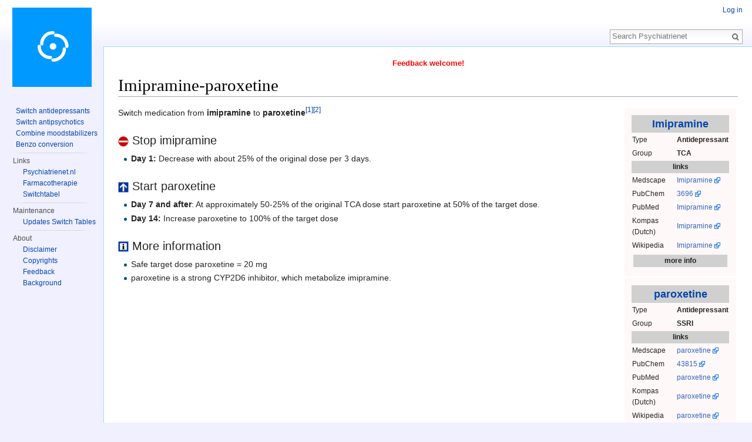

--- FILE ---
content_type: text/html; charset=UTF-8
request_url: https://wiki.psychiatrienet.nl/wiki/Imipramine-paroxetine
body_size: 8415
content:
<!DOCTYPE html>
<html class="client-nojs" lang="en" dir="ltr">
<head>
<meta charset="UTF-8"/>
<title>Imipramine-paroxetine - Psychiatrienet</title>
<script>document.documentElement.className = document.documentElement.className.replace( /(^|\s)client-nojs(\s|$)/, "$1client-js$2" );</script>
<script>(window.RLQ=window.RLQ||[]).push(function(){mw.config.set({"wgCanonicalNamespace":"","wgCanonicalSpecialPageName":false,"wgNamespaceNumber":0,"wgPageName":"Imipramine-paroxetine","wgTitle":"Imipramine-paroxetine","wgCurRevisionId":10334,"wgRevisionId":10334,"wgArticleId":350,"wgIsArticle":true,"wgIsRedirect":false,"wgAction":"view","wgUserName":null,"wgUserGroups":["*"],"wgCategories":["Switch","Switchimipramine","Switchparoxetine"],"wgBreakFrames":false,"wgPageContentLanguage":"en","wgPageContentModel":"wikitext","wgSeparatorTransformTable":["",""],"wgDigitTransformTable":["",""],"wgDefaultDateFormat":"dmy","wgMonthNames":["","January","February","March","April","May","June","July","August","September","October","November","December"],"wgMonthNamesShort":["","Jan","Feb","Mar","Apr","May","Jun","Jul","Aug","Sep","Oct","Nov","Dec"],"wgRelevantPageName":"Imipramine-paroxetine","wgRelevantArticleId":350,"wgRequestId":"aW8VveQpy0sZTA1IhyzbrgAAAEw","wgIsProbablyEditable":false,"wgRelevantPageIsProbablyEditable":false,"wgRestrictionEdit":[],"wgRestrictionMove":[],"wgCollapsibleVectorEnabledModules":{"collapsiblenav":true,"experiments":true},"wgPreferredVariant":"en","wgMFExpandAllSectionsUserOption":true,"wgMFEnableFontChanger":true,"wgMFDisplayWikibaseDescriptions":{"search":false,"nearby":false,"watchlist":false,"tagline":false},"wgWikiEditorEnabledModules":[],"wgPageFormsTargetName":null,"wgPageFormsAutocompleteValues":[],"wgPageFormsAutocompleteOnAllChars":false,"wgPageFormsFieldProperties":[],"wgPageFormsCargoFields":[],"wgPageFormsDependentFields":[],"wgPageFormsCalendarValues":[],"wgPageFormsCalendarParams":[],"wgPageFormsCalendarHTML":null,"wgPageFormsGridValues":[],"wgPageFormsGridParams":[],"wgPageFormsContLangYes":null,"wgPageFormsContLangNo":null,"wgPageFormsContLangMonths":[],"wgPageFormsHeightForMinimizingInstances":800,"wgPageFormsShowOnSelect":[],"wgPageFormsScriptPath":"/w/extensions/PageForms","edgValues":null,"wgPageFormsEDSettings":null,"wgAmericanDates":false,"wgMetrolookEnabledModules":{"collapsiblenav":true}});mw.loader.state({"site.styles":"ready","noscript":"ready","user.styles":"ready","user":"ready","user.options":"ready","user.tokens":"loading","ext.cite.styles":"ready","ext.smw.style":"ready","ext.smw.tooltip.styles":"ready","mediawiki.legacy.shared":"ready","mediawiki.legacy.commonPrint":"ready","mediawiki.sectionAnchor":"ready","mediawiki.skinning.interface":"ready","skins.vector.styles":"ready"});mw.loader.implement("user.tokens@0qmu332",function($,jQuery,require,module){/*@nomin*/mw.user.tokens.set({"editToken":"+\\","patrolToken":"+\\","watchToken":"+\\","csrfToken":"+\\"});
});mw.loader.load(["ext.smw.style","ext.smw.tooltips","ext.cite.a11y","site","mediawiki.page.startup","mediawiki.user","mediawiki.hidpi","mediawiki.page.ready","mediawiki.searchSuggest","skins.vector.js"]);});</script>
<link rel="stylesheet" href="/w/load.php?debug=false&amp;lang=en&amp;modules=ext.cite.styles%7Cmediawiki.legacy.commonPrint%2Cshared%7Cmediawiki.sectionAnchor%7Cmediawiki.skinning.interface%7Cskins.vector.styles&amp;only=styles&amp;skin=vectorex"/>
<link rel="stylesheet" href="/w/load.php?debug=false&amp;lang=en&amp;modules=ext.smw.style%7Cext.smw.tooltip.styles&amp;only=styles&amp;skin=vectorex"/>
<script async="" src="/w/load.php?debug=false&amp;lang=en&amp;modules=startup&amp;only=scripts&amp;skin=vectorex"></script>
<meta name="ResourceLoaderDynamicStyles" content=""/>
<link rel="stylesheet" href="/w/load.php?debug=false&amp;lang=en&amp;modules=site.styles&amp;only=styles&amp;skin=vectorex"/>
<meta name="generator" content="MediaWiki 1.31.6"/>
<link rel="alternate" type="application/rdf+xml" title="Imipramine-paroxetine" href="/w/index.php?title=Special:ExportRDF/Imipramine-paroxetine&amp;xmlmime=rdf"/>
<link rel="shortcut icon" href="/images/6/64/Favicon.ico"/>
<link rel="search" type="application/opensearchdescription+xml" href="/w/opensearch_desc.php" title="Psychiatrienet (en)"/>
<link rel="EditURI" type="application/rsd+xml" href="https://wiki.psychiatrienet.nl/w/api.php?action=rsd"/>
<!--[if lt IE 7]><style type="text/css">body{behavior:url("/w/skins/VectorEx/csshover.min.htc")}</style><![endif]-->
<!--[if lt IE 9]><script src="/w/load.php?debug=false&amp;lang=en&amp;modules=html5shiv&amp;only=scripts&amp;skin=vectorex&amp;sync=1"></script><![endif]-->
</head>
<body class="mediawiki ltr sitedir-ltr mw-hide-empty-elt ns-0 ns-subject page-Imipramine-paroxetine rootpage-Imipramine-paroxetine skin-vectorex action-view">		<div id="mw-page-base" class="noprint"></div>
		<div id="mw-head-base" class="noprint"></div>
		<div id="content" class="mw-body" role="main">
			<a id="top"></a>

							<div id="siteNotice"><div id="localNotice" lang="en" dir="ltr"><div class="mw-parser-output"><div style="" align="center"><a href="/wiki/Project:Contact" title="Project:Contact"><b><span class="red">Feedback welcome!</span></b></a></div>
</div></div></div>
						<div class="mw-indicators mw-body-content">
</div>
			<h1 id="firstHeading" class="firstHeading" lang="en">Imipramine-paroxetine</h1>
									<div id="bodyContent" class="mw-body-content">
									<div id="siteSub">From Psychiatrienet</div>
								<div id="contentSub"></div>
												<div id="jump-to-nav" class="mw-jump">
					Jump to:					<a href="#mw-head">navigation</a>, 					<a href="#p-search">search</a>
				</div>
				<div id="mw-content-text" lang="en" dir="ltr" class="mw-content-ltr"><div class="mw-parser-output"><table align="right" class="mywrapper">

<tbody><tr>
<td>
<table class="geneesmiddel" style="float:right; width:190px; margin-left: 1em; padding: 10px; font-size: 85%; background-color:#fff8f8;">
<tbody><tr>
<td colspan="2" align="center" style="font-size:150%; font-weight:bold; background-color:#D0D0D0;"><a href="/wiki/Imipramine" title="Imipramine">Imipramine</a>
</td></tr>
<tr>
<td>Type</td>
<td><b>Antidepressant</b>
</td></tr>
<tr>
<td>Group</td>
<td><b>TCA</b>
</td></tr>


<tr>
<td colspan="2" align="center" style="font-size:100%; font-weight:bold; background-color:#D0D0D0;">links
</td></tr>


<tr>
<td>Medscape</td>
<td><a rel="nofollow" class="external text" href="http://reference.medscape.com/drug/tofranil-pm-imipramine-342941">Imipramine</a>
</td></tr>








<tr>
<td>PubChem</td>
<td><a rel="nofollow" class="external text" href="http://pubchem.ncbi.nlm.nih.gov/summary/summary.cgi?cid=3696">3696</a>
</td></tr>
<tr>
<td>PubMed</td>
<td><a rel="nofollow" class="external text" href="http://www.ncbi.nlm.nih.gov/sites/entrez?cmd=search&amp;db=pubmed&amp;term=%22Imipramine%22">Imipramine</a>
</td></tr>




<tr>
<td>Kompas (Dutch)</td>
<td><a rel="nofollow" class="external text" href="https://www.farmacotherapeutischkompas.nl/bladeren/preparaatteksten/i/imipramine">Imipramine</a>
</td></tr>


<tr>
<td>Wikipedia</td>
<td><a rel="nofollow" class="external text" href="http://en.wikipedia.org/wiki/Imipramine">Imipramine</a>
</td></tr>
<tr>
<td colspan="2">
<table class="collapsible collapsed" style="border:0px; margin:0px; width:100%; padding:0px; background-color:#f8f8f8;">
<tbody><tr>
<th colspan="2" align="center" style="font-size:100%; font-weight:bold; background-color:#D0D0D0;">more info
</th></tr>























</tbody></table>
</td></tr></tbody></table>
</td></tr>
<tr>
<td>
<table class="geneesmiddel" style="float:right; width:190px; margin-left: 1em; padding: 10px; font-size: 85%; background-color:#fff8f8;">
<tbody><tr>
<td colspan="2" align="center" style="font-size:150%; font-weight:bold; background-color:#D0D0D0;"><a href="/wiki/Paroxetine" title="Paroxetine">paroxetine</a>
</td></tr>
<tr>
<td>Type</td>
<td><b>Antidepressant</b>
</td></tr>
<tr>
<td>Group</td>
<td><b>SSRI</b>
</td></tr>


<tr>
<td colspan="2" align="center" style="font-size:100%; font-weight:bold; background-color:#D0D0D0;">links
</td></tr>


<tr>
<td>Medscape</td>
<td><a rel="nofollow" class="external text" href="http://reference.medscape.com/drug/paxil-paxil-cr-paroxetine-342959">paroxetine</a>
</td></tr>








<tr>
<td>PubChem</td>
<td><a rel="nofollow" class="external text" href="http://pubchem.ncbi.nlm.nih.gov/summary/summary.cgi?cid=43815">43815</a>
</td></tr>
<tr>
<td>PubMed</td>
<td><a rel="nofollow" class="external text" href="http://www.ncbi.nlm.nih.gov/sites/entrez?cmd=search&amp;db=pubmed&amp;term=%22paroxetine%22">paroxetine</a>
</td></tr>




<tr>
<td>Kompas (Dutch)</td>
<td><a rel="nofollow" class="external text" href="https://www.farmacotherapeutischkompas.nl/bladeren/preparaatteksten/p/paroxetine">paroxetine</a>
</td></tr>


<tr>
<td>Wikipedia</td>
<td><a rel="nofollow" class="external text" href="http://en.wikipedia.org/wiki/paroxetine">paroxetine</a>
</td></tr>
<tr>
<td colspan="2">
<table class="collapsible collapsed" style="border:0px; margin:0px; width:100%; padding:0px; background-color:#f8f8f8;">
<tbody><tr>
<th colspan="2" align="center" style="font-size:100%; font-weight:bold; background-color:#D0D0D0;">more info
</th></tr>























</tbody></table>
</td></tr></tbody></table>
</td></tr></tbody></table>
<p>Switch medication from <b>imipramine</b> to <b>paroxetine</b><sup id="cite_ref-1" class="reference"><a href="#cite_note-1">&#91;1&#93;</a></sup><sup id="cite_ref-2" class="reference"><a href="#cite_note-2">&#91;2&#93;</a></sup>
</p>
<div style="font-size:20px; margin-top:20px;"><a href="/wiki/File:Nietinrijdenbord.png" class="image"><img alt="Nietinrijdenbord.png" src="/images/thumb/e/e5/Nietinrijdenbord.png/18px-Nietinrijdenbord.png" width="18" height="18" srcset="/images/thumb/e/e5/Nietinrijdenbord.png/27px-Nietinrijdenbord.png 1.5x, /images/thumb/e/e5/Nietinrijdenbord.png/36px-Nietinrijdenbord.png 2x" /></a> Stop imipramine </div>
<ul><li><b>Day 1:</b> Decrease with about 25% of the original dose per 3 days.</li></ul>
<div style="font-size:20px; margin-top:20px;"><a href="/wiki/File:Eenrichtingbord.png" class="image"><img alt="Eenrichtingbord.png" src="/images/thumb/2/23/Eenrichtingbord.png/18px-Eenrichtingbord.png" width="18" height="18" srcset="/images/thumb/2/23/Eenrichtingbord.png/27px-Eenrichtingbord.png 1.5x, /images/thumb/2/23/Eenrichtingbord.png/36px-Eenrichtingbord.png 2x" /></a> Start paroxetine</div>
<ul><li><b>Day 7 and after</b>: At approximately 50-25% of the original TCA dose start paroxetine at 50% of the target dose.</li>
<li><b>Day 14:</b> Increase paroxetine to 100% of the target dose</li></ul>
<div style="font-size:20px; margin-top:20px;"><a href="/wiki/File:Infobord.png" class="image"><img alt="Infobord.png" src="/images/thumb/a/af/Infobord.png/18px-Infobord.png" width="18" height="18" srcset="/images/thumb/a/af/Infobord.png/27px-Infobord.png 1.5x, /images/thumb/a/af/Infobord.png/36px-Infobord.png 2x" /></a> More information</div> 
<ul><li>Safe target dose paroxetine = 20 mg</li>
<li>paroxetine is a strong CYP2D6 inhibitor, which metabolize imipramine.<br clear="all" /></li></ul>
<div class="myrefs"><div class="mw-references-wrap"><ol class="references">
<li id="cite_note-1"><span class="mw-cite-backlink"><a href="#cite_ref-1">↑</a></span> <span class="reference-text">Switches are based on literature references on this page and expert opinions of the authors. The authors have used pharmacokinetic and receptor affinity properties to determine the switch schedules</span>
</li>
<li id="cite_note-2"><span class="mw-cite-backlink"><a href="#cite_ref-2">↑</a></span> <span class="reference-text">Stahl, S. M. (2013). Stahl's essential psychopharmacology: Neuroscientific basis and practical applications (4th ed.). Cambridge University Press.</span>
</li>
</ol></div></div>
<div class="disclaimer">The editors of psychiatrienet.nl take the greatest care to provide up-to-date and accurate information on this site. Nevertheless, mistakes and omissions cannot be entirely excluded. No rights devolve from the information provided. The editors and other providers of information to this site accept no responsibility for the content of this site or for the information provided therein; neither do they accept responsibility for possible damages which may derive from the use of the information on this site or from the linked sites. The editorial board accepts no responsibility for the content of the (linked) sites, for access to them, or for the products and services on these sites, nor for the occurrence of errors, viruses, and/or disruptions in service.</div>

<!-- 
NewPP limit report
Cached time: 20260119234807
Cache expiry: 86400
Dynamic content: false
[SMW] In‐text annotation parser time: 0 seconds
CPU time usage: 0.040 seconds
Real time usage: 0.044 seconds
Preprocessor visited node count: 696/1000000
Preprocessor generated node count: 4911/1000000
Post‐expand include size: 16906/2097152 bytes
Template argument size: 1241/2097152 bytes
Highest expansion depth: 10/40
Expensive parser function count: 0/100
Unstrip recursion depth: 0/20
Unstrip post‐expand size: 840/5000000 bytes
-->
<!--
Transclusion expansion time report (%,ms,calls,template)
100.00%   24.098      1 Template:Drugswitch
100.00%   24.098      1 -total
 60.90%   14.675      2 Template:Drug
 45.18%   10.887      1 Imipramine
 21.10%    5.084      1 Paroxetine
 17.08%    4.116      4 Template:Name2Medscapelink
 11.38%    2.743      2 Template:DrugInfoBox
  2.95%    0.712     14 Template:!!
  2.32%    0.558      1 Template:TCAdecrease25p3d
  2.22%    0.534      1 Project:General_disclaimer
-->
</div>
<!-- Saved in parser cache with key switchwiki_nl:pcache:idhash:350-0!canonical and timestamp 20260119234807 and revision id 10334
 -->
</div>					<div class="printfooter">
						Retrieved from "<a dir="ltr" href="https://wiki.psychiatrienet.nl/w/index.php?title=Imipramine-paroxetine&amp;oldid=10334">https://wiki.psychiatrienet.nl/w/index.php?title=Imipramine-paroxetine&amp;oldid=10334</a>"					</div>
				<div id="catlinks" class="catlinks catlinks-allhidden" data-mw="interface"><div id="mw-hidden-catlinks" class="mw-hidden-catlinks mw-hidden-cats-hidden">Hidden categories: <ul><li><a href="/wiki/Category:Switch" title="Category:Switch">Switch</a></li><li><a href="/wiki/Category:Switchimipramine" title="Category:Switchimipramine">Switchimipramine</a></li><li><a href="/wiki/Category:Switchparoxetine" title="Category:Switchparoxetine">Switchparoxetine</a></li></ul></div></div>				<div class="visualClear"></div>
							</div>
		</div>
		<div id="mw-navigation">
			<h2>Navigation menu</h2>

			<div id="mw-head">
									<div id="p-personal" role="navigation" class="" aria-labelledby="p-personal-label">
						<h3 id="p-personal-label">Personal tools</h3>
						<ul>
							<li id="pt-login"><a href="/w/index.php?title=Special:UserLogin&amp;returnto=Imipramine-paroxetine" title="You are encouraged to log in; however, it is not mandatory [o]" accesskey="o">Log in</a></li>						</ul>
					</div>
									<div id="left-navigation">
									</div>
				<div id="right-navigation">
										<div id="p-search" role="search">
						<h3>
							<label for="searchInput">Search</label>
						</h3>

						<form action="/w/index.php" id="searchform">
							<div id="simpleSearch">
							<input type="search" name="search" placeholder="Search Psychiatrienet" title="Search Psychiatrienet [f]" accesskey="f" id="searchInput"/><input type="hidden" value="Special:Search" name="title"/><input type="submit" name="fulltext" value="Search" title="Search the pages for this text" id="mw-searchButton" class="searchButton mw-fallbackSearchButton"/><input type="submit" name="go" value="Go" title="Go to a page with this exact name if it exists" id="searchButton" class="searchButton"/>							</div>
						</form>
					</div>
									</div>
			</div>
			<div id="mw-panel">
				<div id="p-logo" role="banner"><a class="mw-wiki-logo" href="/wiki/Main_Page"  title="Visit the main page"></a></div>
						<div class="portal" role="navigation" id='p-navigation' aria-labelledby='p-navigation-label'>
			<h3 id='p-navigation-label'>Navigation</h3>

			<div class="body">
									<ul>
						<li id="n-Switch-antidepressants"><a href="https://www.psychiatrienet.nl/switchtabel/show?id=SwitchAntidepressants" rel="nofollow">Switch antidepressants</a></li><li id="n-Switch-antipsychotics"><a href="https://www.psychiatrienet.nl/switchtabel/show?id=SwitchAntipsychotics" rel="nofollow">Switch antipsychotics</a></li><li id="n-Combine.C2.A0moodstabilizers"><a href="https://www.psychiatrienet.nl/switchtabel/show?id=CombiningMoodstabilizers" rel="nofollow">Combine moodstabilizers</a></li><li id="n-Benzo-conversion"><a href="/wiki/Special:RunQuery/CalcBenzo">Benzo conversion</a></li>					</ul>
							</div>
		</div>
			<div class="portal" role="navigation" id='p-Links' aria-labelledby='p-Links-label'>
			<h3 id='p-Links-label'>Links</h3>

			<div class="body">
									<ul>
						<li id="n-Psychiatrienet.nl"><a href="http://www.psychiatrienet.nl" rel="nofollow">Psychiatrienet.nl</a></li><li id="n-Farmacotherapie"><a href="https://www.psychiatrienet.nl/categories/23" rel="nofollow">Farmacotherapie</a></li><li id="n-Switchtabel"><a href="https://www.psychiatrienet.nl/switchtabel" rel="nofollow">Switchtabel</a></li>					</ul>
							</div>
		</div>
			<div class="portal" role="navigation" id='p-Maintenance' aria-labelledby='p-Maintenance-label'>
			<h3 id='p-Maintenance-label'>Maintenance</h3>

			<div class="body">
									<ul>
						<li id="n-Updates-Switch-Tables"><a href="/wiki/Project:Updates_Switch_Tables">Updates Switch Tables</a></li>					</ul>
							</div>
		</div>
			<div class="portal" role="navigation" id='p-About' aria-labelledby='p-About-label'>
			<h3 id='p-About-label'>About</h3>

			<div class="body">
									<ul>
						<li id="n-Disclaimer"><a href="/wiki/Project:General_disclaimer">Disclaimer</a></li><li id="n-Copyrights"><a href="/wiki/Project:Copyrights">Copyrights</a></li><li id="n-Feedback"><a href="/wiki/Project:Contact">Feedback</a></li><li id="n-Background"><a href="/wiki/Project:Background">Background</a></li>					</ul>
							</div>
		</div>
				</div>
		</div>
		<div id="footer" role="contentinfo">
							<ul id="footer-info">
											<li id="footer-info-lastmod"> This page was last edited on 20 February 2025, at 12:42.</li>
									</ul>
							<ul id="footer-places">
											<li id="footer-places-privacy"><a href="/wiki/Project:Privacy_policy" title="Project:Privacy policy">Privacy policy</a></li>
											<li id="footer-places-about"><a href="/wiki/Project:About" title="Project:About">About Psychiatrienet</a></li>
											<li id="footer-places-disclaimer"><a href="/wiki/Project:General_disclaimer" title="Project:General disclaimer">Disclaimers</a></li>
											<li id="footer-places-mobileview"><a href="https://wiki.psychiatrienet.nl/w/index.php?title=Imipramine-paroxetine&amp;mobileaction=toggle_view_mobile" class="noprint stopMobileRedirectToggle">Mobile view</a></li>
									</ul>
										<ul id="footer-icons" class="noprint">
											<li id="footer-copyrightico">
							<a href="https://musys.nl/"><img src="/w/skins/musyslogo76x32.gif" alt="Musys Software" width="88" height="31"/></a>						</li>
											<li id="footer-poweredbyico">
							<a href="//www.mediawiki.org/"><img src="/w/resources/assets/poweredby_mediawiki_88x31.png" alt="Powered by MediaWiki" srcset="/w/resources/assets/poweredby_mediawiki_132x47.png 1.5x, /w/resources/assets/poweredby_mediawiki_176x62.png 2x" width="88" height="31"/></a><a href="https://www.semantic-mediawiki.org/wiki/Semantic_MediaWiki"><img src="[data-uri]" alt="Powered by Semantic MediaWiki" class="smw-footer" width="88" height="31"/></a>						</li>
									</ul>
						<div style="clear:both"></div>
		</div>
		<script>(window.RLQ=window.RLQ||[]).push(function(){mw.config.set({"wgPageParseReport":{"smw":{"limitreport-intext-parsertime":0},"limitreport":{"cputime":"0.040","walltime":"0.044","ppvisitednodes":{"value":696,"limit":1000000},"ppgeneratednodes":{"value":4911,"limit":1000000},"postexpandincludesize":{"value":16906,"limit":2097152},"templateargumentsize":{"value":1241,"limit":2097152},"expansiondepth":{"value":10,"limit":40},"expensivefunctioncount":{"value":0,"limit":100},"unstrip-depth":{"value":0,"limit":20},"unstrip-size":{"value":840,"limit":5000000},"timingprofile":["100.00%   24.098      1 Template:Drugswitch","100.00%   24.098      1 -total"," 60.90%   14.675      2 Template:Drug"," 45.18%   10.887      1 Imipramine"," 21.10%    5.084      1 Paroxetine"," 17.08%    4.116      4 Template:Name2Medscapelink"," 11.38%    2.743      2 Template:DrugInfoBox","  2.95%    0.712     14 Template:!!","  2.32%    0.558      1 Template:TCAdecrease25p3d","  2.22%    0.534      1 Project:General_disclaimer"]},"cachereport":{"timestamp":"20260119234807","ttl":86400,"transientcontent":false}}});});</script><!-- You need to set the settings for Piwik --><script>(window.RLQ=window.RLQ||[]).push(function(){mw.config.set({"wgBackendResponseTime":72});});</script>
	</body>
</html>


--- FILE ---
content_type: text/css; charset=utf-8
request_url: https://wiki.psychiatrienet.nl/w/load.php?debug=false&lang=en&modules=site.styles&only=styles&skin=vectorex
body_size: 1451
content:
.red{color:red}.orange{color:#ff8000}.green{color:#00ff00}.myrefs{font-size:85% !important;color:black !important}.mylegend{position:relative;left:30px;top:-40px;font-size:85%;line-height:85%}.disclaimer{padding:10px;margin:10px;font-size:85%;line-height:100%;color:black !important}table.switchtable{margin:4px;font-size:85%;background-color:#f8f8f8;font-family:verdana,arial,sans-serif;border-width:0px;border-color:#666666;border-collapse:collapse}table.switchtable th{border-width:0px;font-size:100%;padding:1px;border-style:solid;border-color:#666666;background-color:#dedede}table.switchtable td{padding:1px;border-width:0px;border-style:solid;border-color:#666666;background-color:#ffffff}table.switchtable td.colhdr{border-width:0px;font-size:100%;padding:1px;border-style:solid;border-color:#666666;background-color:#dedede}div#mw-panel div.portal div.body ul li,div#mw-panel div.portal h3{font-size:0.75em}div#mw-panel{width:14em}.mw-body{margin-left:11em}body.page-SwitchAntidepressants #deleteconfirm,body.page-SwitchAntidepressants #t-cite,body.page-SwitchAntidepressants #lastmod,body.page-SwitchAntidepressants #siteSub,body.page-SwitchAntidepressants #contentSub,body.page-SwitchAntidepressants h1.firstHeading,body.page-SwitchAntipsychotics #deleteconfirm,body.page-SwitchAntipsychotics #t-cite,body.page-SwitchAntipsychotics #lastmod,body.page-SwitchAntipsychotics #siteSub,body.page-SwitchAntipsychotics #contentSub,body.page-SwitchAntipsychotics h1.firstHeading,body.page-CombiningMoodstabilizers #deleteconfirm,body.page-CombiningMoodstabilizers #t-cite,body.page-CombiningMoodstabilizers #lastmod,body.page-CombiningMoodstabilizers #siteSub,body.page-CombiningMoodstabilizers #contentSub,body.page-CombiningMoodstabilizers h1.firstHeading,body.page-Main_Page #deleteconfirm,body.page-Main_Page #t-cite,body.page-Main_Page #lastmod,body.page-Main_Page #siteSub,body.page-Main_Page #contentSub,body.page-Main_Page h1.firstHeading{display:none !important}@media print{.red{color:red}.orange{color:#ff8000}.green{color:#00ff00}.myrefs{font-size:85% !important;color:black !important;background-color:#eee !important;background-image:none !important}.mylegend{position:relative;left:30px;top:-40px;font-size:85%;line-height:85%}table.switchtable{margin:4px;font-size:85%;background-color:#f8f8f8;font-family:verdana,arial,sans-serif;border-width:1px;border-color:#666666;border-collapse:collapse}table.switchtable th{border-width:1px;padding:1px;border-style:solid;border-color:#666666;background-color:#dedede}table.switchtable td{border-width:1px;padding:1px;border-style:solid;border-color:#666666;background-color:#ffffff}a.stub,a.new{color:#ba0000;text-decoration:none}#toc{border:1px solid #aaaaaa;background-color:#f9f9f9;padding:5px}.tocindent{margin-left:2em}.tocline{margin-bottom:0px}div.floatright{float:right;clear:right;margin:0;position:relative;border:0.5em solid White;border-width:0.5em 0 0.8em 1.4em}div.floatright p{font-style:italic}div.floatleft{float:left;margin:0.3em 0.5em 0.5em 0;position:relative;border:0.5em solid White;border-width:0.5em 1.4em 0.8em 0}div.floatleft p{font-style:italic}div.thumb{margin-bottom:0.5em;border-style:solid;border-color:White;width:auto;overflow:hidden}div.thumb div{border:1px solid #cccccc;padding:3px !important;background-color:#f9f9f9;font-size:94%;text-align:center}div.thumb div a img{border:1px solid #cccccc}div.thumb div div.thumbcaption{border:none;padding:0.3em 0 0.1em 0}div.magnify{display:none}div.tright{float:right;clear:right;border-width:0.5em 0 0.8em 1.4em}div.tleft{float:left;margin-right:0.5em;border-width:0.5em 1.4em 0.8em 0}img.thumbborder{border:1px solid #dddddd}table.rimage{float:right;width:1pt;position:relative;margin-left:1em;margin-bottom:1em;text-align:center}body{background:White;color:Black;margin:0;padding:0}.noprint,div#jump-to-nav,div.top,div#column-one,#colophon,.editsection,.toctoggle,.tochidden,div#f-poweredbyico,div#f-copyrightico,li#viewcount,li#about,li#disclaimer,li#privacy,#mw-hidden-catlinks{display:none}ul{list-style-type:square}#content{background:none;border:none ! important;padding:0 ! important;margin:0 ! important}#footer{background :white;color :black;border-top:1px solid black}h1,h2,h3,h4,h5,h6{font-weight:bold}p,.documentDescription{margin:1em 0 ! important;line-height:1.2em}.tocindent p{margin:0 0 0 0 ! important}pre{border:1pt dashed black;white-space:pre;font-size:8pt;overflow:auto;padding:1em 0;background :white;color :black}table.listing,table.listing td{border:1pt solid black;border-collapse:collapse}a{color:Black !important;background:none !important;padding:0 !important}a:link,a:visited{color:#520;background:transparent;text-decoration:underline}#content a.external.text:after,#content a.external.autonumber:after{content:" (" attr(href) ") "}#globalWrapper{width:100% !important;min-width:0 !important}#content{background :white;color :black}#column-content{margin:0 !important}#column-content #content{padding:1em;margin:0 !important}a,a.external,a.new,a.stub{color:black ! important;text-decoration:none ! important}a,a.external,a.new,a.stub{color:inherit ! important;text-decoration:inherit ! important}img{border:none}img.tex{vertical-align:middle}span.texhtml{font-family:serif}#siteNotice{display:none}div.gallerybox{border:1px solid #cccccc;background-color:#f9f9f9;width:150px}div.gallerytext{overflow:visible}table.diff{background:white}td.diff-otitle{background:#ffffff}td.diff-ntitle{background:#ffffff}td.diff-addedline{background:#ccffcc;font-size:smaller;border:solid 2px black}td.diff-deletedline{background:#ffffaa;font-size:smaller;border:dotted 2px black}td.diff-context{background:#eeeeee;font-size:smaller}.diffchange{color:silver;font-weight:bold;text-decoration:underline}}

--- FILE ---
content_type: text/javascript; charset=utf-8
request_url: https://wiki.psychiatrienet.nl/w/load.php?debug=false&lang=en&modules=startup&only=scripts&skin=vectorex
body_size: 10192
content:
window.mwPerformance=(window.performance&&performance.mark)?performance:{mark:function(){}};window.mwNow=(function(){var perf=window.performance,navStart=perf&&perf.timing&&perf.timing.navigationStart;return navStart&&typeof perf.now==='function'?function(){return navStart+perf.now();}:function(){return Date.now();};}());window.isCompatible=function(str){var ua=str||navigator.userAgent;return!!((function(){'use strict';return!this&&!!Function.prototype.bind&&!!window.JSON;}())&&'querySelector'in document&&'localStorage'in window&&'addEventListener'in window&&!(ua.match(/MSIE 10|webOS\/1\.[0-4]|SymbianOS|Series60|NetFront|Opera Mini|S40OviBrowser|MeeGo|Android.+Glass|^Mozilla\/5\.0 .+ Gecko\/$|googleweblight/)||ua.match(/PlayStation/i)));};(function(){var NORLQ,script;if(!isCompatible()){document.documentElement.className=document.documentElement.className.replace(/(^|\s)client-js(\s|$)/,'$1client-nojs$2');NORLQ=window.NORLQ||[];while(NORLQ.length){NORLQ.shift()();}window.NORLQ={push:
function(fn){fn();}};window.RLQ={push:function(){}};return;}function startUp(){mw.config=new mw.Map(true);mw.loader.addSource({"local":"/w/load.php"});mw.loader.register([["site","0imn687",[1]],["site.styles","18entfh",[],"site"],["noscript","0qfzrun",[],"noscript"],["filepage","1mwklbo"],["user.groups","1okmkue",[5]],["user","09o58we",[6],"user"],["user.styles","158yhn8",[],"user"],["user.defaults","0y8ksee"],["user.options","0r5ungb",[7],"private"],["user.tokens","0qmu332",[],"private"],["mediawiki.language.data","1pox0t6",[177]],["mediawiki.skinning.elements","1lak94a"],["mediawiki.skinning.content","00xkvz5"],["mediawiki.skinning.interface","0zqvftd"],["mediawiki.skinning.content.parsoid","1i64zkn"],["mediawiki.skinning.content.externallinks","03we5nu"],["jquery.accessKeyLabel","0h7kvf4",[22,130]],["jquery.async","1pjql95"],["jquery.byteLength","1tq60kg",[131]],["jquery.byteLimit","1okmkue",[37]],["jquery.checkboxShiftClick","0zfub2j"],["jquery.chosen","0jx660i"],["jquery.client",
"04thica"],["jquery.color","056c5m7",[24]],["jquery.colorUtil","18wyg1c"],["jquery.confirmable","1vlub2z",[178]],["jquery.cookie","1vc654i"],["jquery.expandableField","088qp5c"],["jquery.farbtastic","1xhai3n",[24]],["jquery.footHovzer","0wlyf22"],["jquery.form","1q1vjjb"],["jquery.fullscreen","03kcnlr"],["jquery.getAttrs","0y3khow"],["jquery.hidpi","1wfv00s"],["jquery.highlightText","106zxa8",[130]],["jquery.hoverIntent","1eob4e9"],["jquery.i18n","1ohniew",[176]],["jquery.lengthLimit","1t86zkg",[131]],["jquery.localize","05u99h9"],["jquery.makeCollapsible","006klnr"],["jquery.mockjax","1f1xzd6"],["jquery.mw-jump","1h0d0rs"],["jquery.qunit","07gv1pm"],["jquery.spinner","1djxewv"],["jquery.jStorage","12vk9en"],["jquery.suggestions","1bwahgs",[34]],["jquery.tabIndex","1bkgejx"],["jquery.tablesorter","0rhwr78",[130,179]],["jquery.textSelection","00us5yp",[22]],["jquery.throttle-debounce","1gy2pxy"],["jquery.xmldom","19c540p"],["jquery.tipsy","00n4hmg"],["jquery.ui.core","13xrd1t",[53],
"jquery.ui"],["jquery.ui.core.styles","1lr6gwc",[],"jquery.ui"],["jquery.ui.accordion","03mv3g7",[52,72],"jquery.ui"],["jquery.ui.autocomplete","19fmvfe",[61],"jquery.ui"],["jquery.ui.button","0n5gl2m",[52,72],"jquery.ui"],["jquery.ui.datepicker","0m5oyrr",[52],"jquery.ui"],["jquery.ui.dialog","0o8l4n2",[56,59,63,65],"jquery.ui"],["jquery.ui.draggable","0khn51s",[52,62],"jquery.ui"],["jquery.ui.droppable","09pwqsd",[59],"jquery.ui"],["jquery.ui.menu","0lxcarx",[52,63,72],"jquery.ui"],["jquery.ui.mouse","14sbvw4",[72],"jquery.ui"],["jquery.ui.position","1l5q1v9",[],"jquery.ui"],["jquery.ui.progressbar","0b6v10n",[52,72],"jquery.ui"],["jquery.ui.resizable","1azux5e",[52,62],"jquery.ui"],["jquery.ui.selectable","10jy3a5",[52,62],"jquery.ui"],["jquery.ui.slider","0fb841t",[52,62],"jquery.ui"],["jquery.ui.sortable","1qadpbg",[52,62],"jquery.ui"],["jquery.ui.spinner","1otd2o9",[56],"jquery.ui"],["jquery.ui.tabs","1n8p922",[52,72],"jquery.ui"],["jquery.ui.tooltip","04fe1e3",[52,63,72],
"jquery.ui"],["jquery.ui.widget","12ydbui",[],"jquery.ui"],["jquery.effects.core","1x86e5j",[],"jquery.ui"],["jquery.effects.blind","046449a",[73],"jquery.ui"],["jquery.effects.bounce","057y7cy",[73],"jquery.ui"],["jquery.effects.clip","186mrff",[73],"jquery.ui"],["jquery.effects.drop","1699a8r",[73],"jquery.ui"],["jquery.effects.explode","1kqhafo",[73],"jquery.ui"],["jquery.effects.fade","0l3ddaa",[73],"jquery.ui"],["jquery.effects.fold","1khi5oe",[73],"jquery.ui"],["jquery.effects.highlight","0f074xs",[73],"jquery.ui"],["jquery.effects.pulsate","1drra94",[73],"jquery.ui"],["jquery.effects.scale","0msjbhc",[73],"jquery.ui"],["jquery.effects.shake","1ors3sj",[73],"jquery.ui"],["jquery.effects.slide","1wv8ovw",[73],"jquery.ui"],["jquery.effects.transfer","05oprbe",[73],"jquery.ui"],["json","1okmkue"],["moment","05co0i0",[174]],["mediawiki.apihelp","03duavn"],["mediawiki.template","17sr3cz"],["mediawiki.template.mustache","0xx2dof",[90]],["mediawiki.template.regexp","1o2zylh",[90]],[
"mediawiki.apipretty","0s3xcy9"],["mediawiki.api","1ygv56q",[148,9]],["mediawiki.api.category","01z0n4m",[136,94]],["mediawiki.api.edit","1wi7gt5",[146]],["mediawiki.api.login","0pk2he2",[94]],["mediawiki.api.options","1oe9rxo",[94]],["mediawiki.api.parse","02g22su",[94]],["mediawiki.api.upload","01ykkek",[96]],["mediawiki.api.user","1gvv9do",[94]],["mediawiki.api.watch","135xdk0",[94]],["mediawiki.api.messages","18fgu2l",[94]],["mediawiki.api.rollback","0wiq2xe",[94]],["mediawiki.content.json","1ptzz0l"],["mediawiki.confirmCloseWindow","03ecoxv"],["mediawiki.debug","1d69vcl",[29,273]],["mediawiki.diff.styles","02fv36k"],["mediawiki.feedback","02fn86p",[136,124,277]],["mediawiki.feedlink","16jmiy7"],["mediawiki.filewarning","1gx7iy2",[273]],["mediawiki.ForeignApi","1lf8kgw",[113]],["mediawiki.ForeignApi.core","0p4hcnc",[94,269]],["mediawiki.helplink","0y6xihr"],["mediawiki.hidpi","02mvqhe",[33],null,null,"return'srcset'in new Image();"],["mediawiki.hlist","0bkxey7"],[
"mediawiki.htmlform","0fcohxz",[37,130]],["mediawiki.htmlform.checker","0ae6bcl",[49]],["mediawiki.htmlform.ooui","1tpbbxj",[273]],["mediawiki.htmlform.styles","0n07zsv"],["mediawiki.htmlform.ooui.styles","0a80tug"],["mediawiki.icon","16vrcll"],["mediawiki.inspect","14wm3jz",[130,131]],["mediawiki.messagePoster","18l9ocd",[112]],["mediawiki.messagePoster.wikitext","1kajp3q",[96,124]],["mediawiki.notification","0e8g4v5",[148,156]],["mediawiki.notify","0boweha"],["mediawiki.notification.convertmessagebox","1gr88hb",[126]],["mediawiki.notification.convertmessagebox.styles","04xvklo"],["mediawiki.RegExp","1gmji4u"],["mediawiki.String","138gn9w"],["mediawiki.pager.tablePager","0j8gl9r"],["mediawiki.searchSuggest","1y6l4ki",[32,45,94]],["mediawiki.sectionAnchor","1irkkpo"],["mediawiki.storage","0m9fa45"],["mediawiki.Title","12udmtf",[131,148]],["mediawiki.Upload","0lav546",[100]],["mediawiki.ForeignUpload","19w4jvs",[112,137]],["mediawiki.ForeignStructuredUpload.config","0msydx9"],[
"mediawiki.ForeignStructuredUpload","09ag2x5",[139,138]],["mediawiki.Upload.Dialog","08g83lz",[142]],["mediawiki.Upload.BookletLayout","0qacpoe",[136,137,178,266,88,275,277]],["mediawiki.ForeignStructuredUpload.BookletLayout","1hpisak",[140,142,103,182,256,251]],["mediawiki.toc","1cw7mjs",[152]],["mediawiki.Uri","0mhhs3a",[148,92]],["mediawiki.user","10f4t7o",[101,135,8]],["mediawiki.userSuggest","1u2n2u5",[45,94]],["mediawiki.util","1hwa75w",[16,127]],["mediawiki.viewport","1542oj9"],["mediawiki.checkboxtoggle","09sr93e"],["mediawiki.checkboxtoggle.styles","0getihv"],["mediawiki.cookie","1crylus",[26]],["mediawiki.toolbar","1tufxda",[48]],["mediawiki.experiments","0ruvp1d"],["mediawiki.editfont.styles","1b8sj7f"],["mediawiki.visibleTimeout","0grtk5j"],["mediawiki.action.delete","0hpa6n9",[37,273]],["mediawiki.action.delete.file","0cglajy",[37]],["mediawiki.action.edit","0rn32wr",[48,160,94,155,254]],["mediawiki.action.edit.styles","07p8j53"],["mediawiki.action.edit.collapsibleFooter",
"1r4axf1",[39,122,135]],["mediawiki.action.edit.preview","134sje6",[43,48,94,108,178,273]],["mediawiki.action.history","1psoamu"],["mediawiki.action.history.styles","0t2g296"],["mediawiki.action.view.dblClickEdit","0stevvb",[148,8]],["mediawiki.action.view.metadata","1uvro72",[173]],["mediawiki.action.view.categoryPage.styles","1yu8d0p"],["mediawiki.action.view.postEdit","17xe044",[178,126]],["mediawiki.action.view.redirect","17qbr0n",[22]],["mediawiki.action.view.redirectPage","038bjg1"],["mediawiki.action.view.rightClickEdit","1ti6xft"],["mediawiki.action.edit.editWarning","1s2zdto",[48,106,178]],["mediawiki.action.view.filepage","0vk4qus"],["mediawiki.language","0u8jlqt",[175,10]],["mediawiki.cldr","0qcen9b",[176]],["mediawiki.libs.pluralruleparser","0fv8gyd"],["mediawiki.language.init","1xje729"],["mediawiki.jqueryMsg","1tsw0h3",[174,148,8]],["mediawiki.language.months","1ogtj4w",[174]],["mediawiki.language.names","0cfo43y",[177]],["mediawiki.language.specialCharacters","0meovla",[
174]],["mediawiki.libs.jpegmeta","1jjn6eo"],["mediawiki.page.gallery","0rumhxb",[49,184]],["mediawiki.page.gallery.styles","1kg3phg"],["mediawiki.page.gallery.slideshow","0bzipy7",[136,94,275,290]],["mediawiki.page.ready","0az3m22",[16,20,41]],["mediawiki.page.startup","0zj39il"],["mediawiki.page.patrol.ajax","17ppjfv",[43,136,94]],["mediawiki.page.watch.ajax","026gxeh",[136,102,178]],["mediawiki.page.rollback","1w8xbdp",[43,104]],["mediawiki.page.image.pagination","1rfn720",[43,148]],["mediawiki.rcfilters.filters.base.styles","09cowiu"],["mediawiki.rcfilters.highlightCircles.seenunseen.styles","1he5wm6"],["mediawiki.rcfilters.filters.dm","038h1r0",[131,145,98,178,146,269]],["mediawiki.rcfilters.filters.ui","0imsqmf",[39,194,249,284,286,288,290]],["mediawiki.special","0227jfy"],["mediawiki.special.apisandbox.styles","1lmpj0x"],["mediawiki.special.apisandbox","1nrgn7n",[39,94,178,255,272]],["mediawiki.special.block","0zlp5tl",[117,148,257]],["mediawiki.special.changecredentials.js",
"07upcqy",[94,119]],["mediawiki.special.changeslist","11knes5"],["mediawiki.special.changeslist.enhanced","0mc9au1"],["mediawiki.special.changeslist.legend","020edk5"],["mediawiki.special.changeslist.legend.js","071klic",[39,152]],["mediawiki.special.changeslist.visitedstatus","0z6mcnt"],["mediawiki.special.comparepages.styles","0d26w94"],["mediawiki.special.contributions","11n79cb",[178,251]],["mediawiki.special.edittags","1y04aui",[21,37]],["mediawiki.special.edittags.styles","0qztp8f"],["mediawiki.special.import","1hyhmgq"],["mediawiki.special.movePage","0jkbhcf",[249,254]],["mediawiki.special.movePage.styles","02ycinv"],["mediawiki.special.pageLanguage","0apnpn3",[273]],["mediawiki.special.pagesWithProp","1uf7pyo"],["mediawiki.special.preferences","1slkl81",[106,174,128]],["mediawiki.special.preferences.styles","0y2ii7p"],["mediawiki.special.recentchanges","0kw288w"],["mediawiki.special.revisionDelete","1suk8s8",[37]],["mediawiki.special.search","1sfy898",[264]],[
"mediawiki.special.search.commonsInterwikiWidget","10ufj31",[145,94,178]],["mediawiki.special.search.interwikiwidget.styles","1ungpza"],["mediawiki.special.search.styles","0kzsmdv"],["mediawiki.special.undelete","02d9jky",[249,254]],["mediawiki.special.unwatchedPages","14da5rk",[136,102]],["mediawiki.special.upload","0g0e167",[43,136,99,106,178,182,226,90]],["mediawiki.special.upload.styles","0ox3fiv"],["mediawiki.special.userlogin.common.styles","0cx0yqy"],["mediawiki.special.userlogin.login.styles","1uh7gd0"],["mediawiki.special.userlogin.signup.js","0xkx6w9",[94,118,178]],["mediawiki.special.userlogin.signup.styles","0v3dpyy"],["mediawiki.special.userrights","0v2q23l",[37,128]],["mediawiki.special.watchlist","18npi6t",[136,102,178,273]],["mediawiki.special.watchlist.styles","0ipvdpw"],["mediawiki.special.version","0z8zbx6"],["mediawiki.legacy.config","0waxbri"],["mediawiki.legacy.commonPrint","0ndemx7"],["mediawiki.legacy.protect","1b4fvdi",[37]],["mediawiki.legacy.shared","0f8i5sf"
],["mediawiki.legacy.oldshared","0824ds9"],["mediawiki.legacy.wikibits","0zygm2m"],["mediawiki.ui","0klal2b"],["mediawiki.ui.checkbox","16kymtk"],["mediawiki.ui.radio","0qp3nyu"],["mediawiki.ui.anchor","1ip1wop"],["mediawiki.ui.button","0wnxcnm"],["mediawiki.ui.input","0vuvdco"],["mediawiki.ui.icon","0blfxm9"],["mediawiki.ui.text","17xl296"],["mediawiki.widgets","01su0la",[136,94,250,275]],["mediawiki.widgets.styles","1izlz8d"],["mediawiki.widgets.DateInputWidget","0zobn7y",[252,88,275]],["mediawiki.widgets.DateInputWidget.styles","1gly915"],["mediawiki.widgets.visibleByteLimit","1okmkue",[254]],["mediawiki.widgets.visibleLengthLimit","1p9cpi3",[37,273]],["mediawiki.widgets.datetime","10ydvqa",[273,291,292]],["mediawiki.widgets.CategoryMultiselectWidget","1nu6mom",[112,136,275]],["mediawiki.widgets.SelectWithInputWidget","132dnhk",[258,275]],["mediawiki.widgets.SelectWithInputWidget.styles","15tf17b"],["mediawiki.widgets.SizeFilterWidget","1hbhwrr",[260,275]],[
"mediawiki.widgets.SizeFilterWidget.styles","0dtlnsy"],["mediawiki.widgets.MediaSearch","0xp337a",[112,136,275]],["mediawiki.widgets.UserInputWidget","1vju2o2",[94,275]],["mediawiki.widgets.UsersMultiselectWidget","1h913tc",[94,275]],["mediawiki.widgets.SearchInputWidget","1xptm93",[133,249]],["mediawiki.widgets.SearchInputWidget.styles","1ha3pwj"],["mediawiki.widgets.StashedFileWidget","0qtab3r",[94,273]],["es5-shim","1okmkue"],["dom-level2-shim","1okmkue"],["oojs","0pd72mq"],["mediawiki.router","1gqm4dz",[271]],["oojs-router","1q145a7",[269]],["oojs-ui","1okmkue",[276,275,277]],["oojs-ui-core","0urlz19",[174,269,274,281,282,287,278,279]],["oojs-ui-core.styles","1u9jff2"],["oojs-ui-widgets","01nq88k",[273,283,291,292]],["oojs-ui-toolbars","1qbww1a",[273,292]],["oojs-ui-windows","17tnxqg",[273,292]],["oojs-ui.styles.indicators","0ehy01n"],["oojs-ui.styles.textures","09lg441"],["oojs-ui.styles.icons-accessibility","0dkdt2h"],["oojs-ui.styles.icons-alerts","145lezg"],[
"oojs-ui.styles.icons-content","0g4csly"],["oojs-ui.styles.icons-editing-advanced","1ohz49z"],["oojs-ui.styles.icons-editing-core","0jsie9v"],["oojs-ui.styles.icons-editing-list","1lvlldj"],["oojs-ui.styles.icons-editing-styling","0bwzzpt"],["oojs-ui.styles.icons-interactions","0uw03gb"],["oojs-ui.styles.icons-layout","113fadm"],["oojs-ui.styles.icons-location","1b8hegp"],["oojs-ui.styles.icons-media","18b9bn2"],["oojs-ui.styles.icons-moderation","1o5ch7x"],["oojs-ui.styles.icons-movement","07928u8"],["oojs-ui.styles.icons-user","1jcq8ar"],["oojs-ui.styles.icons-wikimedia","1b6w9p4"],["ext.cite.styles","19a0uwd"],["ext.cite.a11y","1bch3qq"],["ext.cite.style","1ppeeim"],["ext.citeThisPage","13fyhp8"],["ext.collapsiblevector.collapsibleNav","0wa8yk6",[22,26,46]],["ext.confirmEdit.editPreview.ipwhitelist.styles","02d6qw8"],["ext.inputBox.styles","0f3dceq"],["ext.inputBox","06edme3",[49]],["ext.interwiki.specialpage","1cbe4v9"],["ext.math.styles","00214mh"],["ext.math.scripts","1spa2ne"],[
"ext.math.editbutton.enabler","1ckfc3r"],["ext.math.visualEditor","1gfbofy",[304,"ext.visualEditor.mwcore"]],["ext.math.visualEditor.mathSymbolsData","0j00ryw",[307]],["ext.math.visualEditor.mathSymbols","16irdxy",[308]],["ext.math.visualEditor.chemSymbolsData","0ar9ku9",[307]],["ext.math.visualEditor.chemSymbols","0xg7j3i",[310]],["mobile.pagelist.styles","0hijpnm"],["mobile.pagesummary.styles","167h99j"],["mobile.startup.images.variants","1m6cgr5"],["mobile.issues.images","1cvt5e9"],["mobile.toc.images","0j9ep2n"],["mobile.references.images","1mc6krk"],["mobile.messageBox.styles","0veeqrq"],["mobile.userpage.icons","0g16bdc"],["mobile.userpage.styles","07nrk8p"],["mobile.messageBox","0h9nf80",[318,329]],["mediawiki.template.hogan","12zzqdv",[90]],["mobile.pagelist.scripts","1nfony9",[344]],["mobile.watchlist","1vv0yx2",[350,323]],["mobile.toc","0eielfp",[316,343]],["mobile.ajax.styles","0n3n3bf"],["mobile.startup.images","01215cs"],["mobile.init","1m42qod",[154,342]],[
"mobile.startup","1naa08s",[49,178,245,247,146,149,326,312,313,327,314,269,322]],["mobile.foreignApi","0d9ddyl",[113,329]],["mobile.editor.api","062dioj",[329]],["mobile.editor.common","0r9shto",[106,331,546,321,272]],["mobile.editor.overlay","1s0wp0f",[155,126,332,284]],["mobile.search.images","09a33kd"],["mobile.search","0289if5",[548,323,334]],["mobile.search.util","0pk65v8",[329]],["mobile.search.api","1pfuko0",[136,336]],["mobile.talk.overlays","1k96wb3",[244,332]],["mobile.mediaViewer","1vvb5sk",[329]],["mobile.categories.overlays","1yt5zyw",[332,350,335,337]],["mobile.references","0ihlx7z",[331,342,317]],["mobile.references.gateway","1vr7dqa",[329]],["mobile.toggle","0aa1h23",[329]],["mobile.watchstar","09mhs4s",[336]],["mobile.languages.structured","0fkbc64",[329]],["mobile.issues","1ifmhzw",[315,329]],["mobile.nearby","0m3x770",[330,321,348,323,354]],["mobile.nearby.images","0av27ke"],["mobile.gallery","1vfrw2h",[350]],["mobile.infiniteScroll","080vw51",[329]],[
"mobile.special.user.icons","0s1asmw"],["mobile.special.mobileoptions.styles","0705js0"],["mobile.special.mobileoptions.scripts","0us77fw",[329]],["mobile.special.nearby.styles","0zneqr7"],["mobile.special.userlogin.scripts","0eb48cl"],["mobile.special.nearby.scripts","1evkrmv",[145,270,347]],["mobile.special.uploads.scripts","197r7sj",[349]],["mobile.special.mobilediff.images","0r6ozmo"],["ext.nuke","0m1pvoy"],["ext.nuke.confirm","1yc7q94"],["ext.ReplaceText","0kvxive"],["ext.ReplaceTextStyles","1yqi9zx"],["ext.pygments","0rjyeee"],["mediawiki.api.titleblacklist","07lqz2c",[94]],["ext.wikiEditor","1st7mbm",[17,26,45,46,48,58,143,141,181,284,285,286,290,90],"ext.wikiEditor"],["ext.wikiEditor.styles","04y5rqb",[],"ext.wikiEditor"],["ext.wikiEditor.toolbar","1okmkue",[365]],["ext.wikiEditor.dialogs","1okmkue",[365]],["ext.wikiEditor.core","1okmkue",[365]],["jquery.wikiEditor","1okmkue",[365]],["jquery.wikiEditor.core","1okmkue",[365]],["jquery.wikiEditor.dialogs","1okmkue",[365]],[
"jquery.wikiEditor.dialogs.config","1okmkue",[365]],["jquery.wikiEditor.toolbar","1okmkue",[365]],["jquery.wikiEditor.toolbar.config","1okmkue",[365]],["jquery.wikiEditor.toolbar.i18n","1okmkue",[365]],["ext.pageforms.main","1xcl6e2",[384,404,550,397,383,402,94]],["ext.pageforms.browser","07y0bvq"],["ext.pageforms.fancybox.jquery1","18ozn86",[378]],["ext.pageforms.fancybox.jquery3","0hvuu66",[378]],["ext.pageforms.fancytree.dep","1ny4m0d"],["ext.pageforms.fancytree","1q3n82z",[381,551]],["ext.pageforms.sortable","0g39xbt"],["ext.pageforms.autogrow","0lkf9yj"],["ext.pageforms.popupformedit","040ph6d",[378]],["ext.pageforms.autoedit","0tid7sx"],["ext.pageforms.submit","0e6nxnj"],["ext.pageforms.collapsible","0k7ofom"],["ext.pageforms.imagepreview","0g2ska7"],["ext.pageforms.checkboxes","1j2bfbb"],["ext.pageforms.datepicker","1cssgqm",[552,377]],["ext.pageforms.timepicker","1ll1uuh"],["ext.pageforms.datetimepicker","1ho6v4y",[391,392]],["ext.pageforms.regexp","1w5hs3z",[377]],[
"ext.pageforms.rating","1qqbjpw"],["ext.pageforms.simpleupload","1ayoidj"],["ext.pageforms.select2","0zvl3p8",[403,553,178]],["ext.pageforms.fullcalendar.jquery1","1v6hbwv",[382,397,88]],["ext.pageforms.fullcalendar.jquery3","0hot5ac",[382,397,88]],["ext.pageforms.jsgrid","047wag8",[397,179]],["ext.pageforms.balloon","1n8a3sz"],["ext.pageforms.wikieditor","06hqcnp"],["ext.pageforms","18ktk07"],["ext.pageforms.editwarning","03kp4qg",[48,106]],["ext.pageforms.PF_CreateProperty","0kmja2q"],["ext.pageforms.PF_PageSchemas","1uqlt51"],["ext.pageforms.PF_CreateTemplate","1hbosn5"],["ext.pageforms.PF_CreateClass","0vjfuy7"],["ext.pageforms.PF_CreateForm","080585r"],["skins.apex","1q6liqo"],["skins.apex.styles","0s6i3nc"],["skins.vector.styles","1wj4nu1"],["skins.vector.styles.responsive","1gy68vu"],["skins.vector.js","1rke4f3",[46,49]],["skins.timeless","0dx4p6s"],["skins.timeless.misc","0xdhvwu"],["skins.timeless.js","0opf8hy"],["skins.timeless.mobile","1qvf7lk"],["skins.erudite","0ah4m6x"],[
"skins.bouquet","0naoycj"],["skins.bouquet.js","0z3bwn3"],["themeloader.skins.bouquet.forgetmenot","1wvmikd"],["themeloader.skins.bouquet.pinkdogwood","1u95cy3"],["themeloader.skins.bouquet.tigerlily","0z2yq5a"],["skins.gamepress.styles","13ql92l"],["skins.gamepress.site","18kcs5i"],["themeloader.skins.gamepress.blue","1rb6hu9"],["themeloader.skins.gamepress.green","0m2j4j3"],["themeloader.skins.gamepress.orange","0thip7y"],["skins.metrolook.styles","1agk2f3"],["skins.metrolook.styles.custom","168elgj"],["skins.metrolook.styles.experimental.print","1uv8dr6"],["skins.metrolook.styles.mobile","1j1ur6y"],["skins.metrolook.styles.mobile.custom","1gef166"],["skins.metrolook.styles.theme.custom","0pwddey"],["skins.metrolook.js","1nkv71j",[46,49]],["skins.metrolook.collapsibleNav","0f257ch",[22,26,46]],["skins.monobook.styles","14m8lyi"],["skins.minerva.base.reset","175gqx1"],["skins.minerva.base.styles","09jzv4m"],["skins.minerva.content.styles","1pu2bma"],["skins.minerva.tablet.styles",
"0vyq9e9"],["skins.minerva.icons.loggedin","18owcpa"],["skins.minerva.icons.images","1wbz7c5"],["skins.minerva.icons.images.variants","1moby1k"],["skins.minerva.icons.images.scripts","0y3uzli"],["skins.minerva.mainPage.styles","0j25dqn"],["skins.minerva.userpage.icons","1bssr3q"],["skins.minerva.userpage.styles","0h2xz5v"],["skins.minerva.mainMenu.icons","1mkwa24"],["skins.minerva.mainMenu.styles","1ro1mrh"],["skins.minerva.mainMenu","15oxusc",[329,450,451]],["skins.minerva.loggedin.styles","0yqddel"],["skins.minerva.scripts","0aheg24",[26,270,328,346,341,335,337,446,455]],["skins.minerva.scripts.top","01bjk2z",[452]],["skins.minerva.newusers","06am7es",[459]],["skins.minerva.notifications.badge","0c0whyq",[270,329]],["skins.minerva.notifications","0a7egjx",[244,457,454]],["skins.minerva.editor","1vt14zs",[246,463]],["skins.minerva.backtotop","0aezx3b",[343]],["skins.minerva.categories","1km2707",[454]],["skins.minerva.talk","1dx1xr7",[454]],["skins.minerva.toggling","00etnun",[343,445
,454]],["skins.minerva.watchstar","1pahuux",[454]],["skins.minerva.tablet.scripts","0hcnr1p",[325]],["onoi.qtip.core","0r0q4wa"],["onoi.qtip.extended","11hsc9z"],["onoi.qtip","1okmkue",[467]],["onoi.md5","0vutzj6"],["onoi.blockUI","1qcjv0z"],["onoi.rangeslider","0ueah7v"],["onoi.localForage","1m9ik1z"],["onoi.blobstore","1v6ijhf",[472]],["onoi.util","0bm1a5j",[469]],["onoi.async","19unqo0"],["onoi.jstorage","0p9inkt"],["onoi.clipboard","1m59u5p"],["onoi.bootstrap.tab.styles","0viqw6r"],["onoi.bootstrap.tab","08rmfzg"],["onoi.highlight","1pt8iip"],["onoi.dataTables.styles","1izf6jr"],["onoi.dataTables.searchHighlight","0kdk8qr",[480]],["onoi.dataTables.responsive","0i196pi",[484]],["onoi.dataTables","0rsgbh4",[482]],["ext.smw","0ijvrca",[495],"ext.smw"],["ext.smw.style","030210n",[],"ext.smw"],["ext.smw.special.styles","0bahi0u",[],"ext.smw"],["smw.ui","1p2d4xk",[485,492],"ext.smw"],["smw.ui.styles","1qyu4gg",[],"ext.smw"],["smw.summarytable","10tf3um",[],"ext.smw"],[
"ext.smw.special.style","0ao6w28",[],"ext.smw"],["jquery.selectmenu","048faco",[493],"ext.smw"],["jquery.selectmenu.styles","1qyu4gg",[],"ext.smw"],["jquery.jsonview","1ghttgn",[],"ext.smw"],["ext.jquery.async","1cqjecn",[],"ext.smw"],["ext.jquery.jStorage","0l0g6od",[],"ext.smw"],["ext.jquery.md5","10pddi3",[],"ext.smw"],["ext.smw.dataItem","1alsoen",[485,136,145],"ext.smw"],["ext.smw.dataValue","0u582vd",[498],"ext.smw"],["ext.smw.data","180n6ab",[499],"ext.smw"],["ext.smw.query","0gr15kc",[485,148],"ext.smw"],["ext.smw.api","0grnqbu",[496,497,500,501],"ext.smw"],["ext.jquery.autocomplete","1dfonu2",[],"ext.smw"],["ext.jquery.qtip.styles","1fk89yj",[],"ext.smw"],["ext.jquery.qtip","0xs6a76",[],"ext.smw"],["ext.smw.tooltip.styles","019vc7l",[],"ext.smw"],["ext.smw.tooltip.old","1wj0lr9",[505,485,506],"ext.smw"],["ext.smw.tooltip","1okmkue",[506,544],"ext.smw"],["ext.smw.tooltips","1okmkue",[486,544],"ext.smw"],["ext.smw.autocomplete","0t5zol2",[55],"ext.smw"],["ext.smw.purge",
"188dc2d",[],"ext.smw"],["ext.smw.vtabs.styles","0mcih2n",[],"ext.smw"],["ext.smw.vtabs","153ag8j",[],"ext.smw"],["ext.smw.modal.styles","0fqk217",[],"ext.smw"],["ext.smw.modal","1h40cg1",[],"ext.smw"],["smw.special.search.styles","1oz7ovj",[],"ext.smw"],["smw.special.search","1qgauvo",[488],"ext.smw"],["ext.smw.postproc","1pok5hg",[],"ext.smw"],["ext.jquery.caret","1cztfsc",[],"ext.smw"],["ext.jquery.atwho","1v1mjsj",[519],"ext.smw"],["ext.smw.suggester","0d7vzsv",[520,485],"ext.smw"],["ext.smw.suggester.textInput","19gmaq3",[521],"ext.smw"],["ext.smw.autocomplete.page","0g6ae30",[503,148],"ext.smw"],["ext.smw.autocomplete.property","15hvqrl",[503,148],"ext.smw"],["ext.smw.ask.styles","0ovd3sm",[],"ext.smw"],["ext.smw.ask","0e09rvl",[525,486,521,508],"ext.smw"],["ext.smw.table.styles","1e7mf1l",[],"ext.smw"],["ext.smw.browse.styles","002d8zp",[],"ext.smw"],["ext.smw.browse","0wv0uul",[486,94],"ext.smw"],["ext.smw.browse.autocomplete","1okmkue",[523,529],"ext.smw"],["ext.smw.admin",
"1nx5ttq",[94,542],"ext.smw"],["ext.smw.personal","1h0sb1m",[508],"ext.smw"],["smw.tableprinter.datatable","0fkvb2e",[501,484],"ext.smw"],["smw.tableprinter.datatable.styles","0f4gl3w",[],"ext.smw"],["ext.smw.deferred.styles","07kkd06",[],"ext.smw"],["ext.smw.deferred","117hwll",[99,471],"ext.smw"],["ext.smw.page.styles","1prbusl",[],"ext.smw"],["smw.property.page","17btidz",[508,99],"ext.smw"],["smw.content.schema","0xr7g8k",[],"ext.smw"],["smw.factbox","18n4f0v",[],"ext.smw"],["smw.content.schemaview","0erqfs0",[542],"ext.smw"],["smw.jsonview","1xbps5x",[485,494],"ext.smw"],["ext.libs.tippy","0uym8cx",[],"ext.smw"],["smw.tippy","1w6sico",[543,485,94],"ext.smw"],["smw.check.replication","0mbvfe8",[544],"ext.smw"],["mobile.loggingSchemas.edit","1okmkue"],["mobile.loggingSchemas.mobileWebMainMenuClickTracking","1okmkue"],["mobile.loggingSchemas.mobileWebSearch","1okmkue"],["pdfhandler.messages","0n3wl9k"],["ext.pageforms.jqui.autocomplete","1okmkue",[55]],[
"ext.pageforms.jqui.fancytree.deps","1okmkue",[63,72]],["ext.pageforms.jqui.datepicker","1okmkue",[57]],["ext.pageforms.jqui.sortable","1okmkue",[68]],["ext.pageforms.maps","1ciko70"]]);;mw.config.set({"wgLoadScript":"/w/load.php","debug":!1,"skin":"vectorex","stylepath":"/w/skins","wgUrlProtocols":"bitcoin\\:|ftp\\:\\/\\/|ftps\\:\\/\\/|geo\\:|git\\:\\/\\/|gopher\\:\\/\\/|http\\:\\/\\/|https\\:\\/\\/|irc\\:\\/\\/|ircs\\:\\/\\/|magnet\\:|mailto\\:|mms\\:\\/\\/|news\\:|nntp\\:\\/\\/|redis\\:\\/\\/|sftp\\:\\/\\/|sip\\:|sips\\:|sms\\:|ssh\\:\\/\\/|svn\\:\\/\\/|tel\\:|telnet\\:\\/\\/|urn\\:|worldwind\\:\\/\\/|xmpp\\:|\\/\\/","wgArticlePath":"/wiki/$1","wgScriptPath":"/w","wgScript":"/w/index.php","wgSearchType":null,"wgVariantArticlePath":!1,"wgActionPaths":{},"wgServer":"https://wiki.psychiatrienet.nl","wgServerName":"wiki.psychiatrienet.nl","wgUserLanguage":"en","wgContentLanguage":"en","wgTranslateNumerals":!0,"wgVersion":"1.31.6","wgEnableAPI":!0,"wgEnableWriteAPI":!0,
"wgMainPageTitle":"Main Page","wgFormattedNamespaces":{"-2":"Media","-1":"Special","0":"","1":"Talk","2":"User","3":"User talk","4":"Project","5":"Project talk","6":"File","7":"File talk","8":"MediaWiki","9":"MediaWiki talk","10":"Template","11":"Template talk","12":"Help","13":"Help talk","14":"Category","15":"Category talk","102":"Property","103":"Property talk","106":"Form","107":"Form talk","108":"Concept","109":"Concept talk","112":"smw/schema","113":"smw/schema talk","114":"Rule","115":"Rule talk","2300":"Gadget","2301":"Gadget talk","2302":"Gadget definition","2303":"Gadget definition talk"},"wgNamespaceIds":{"media":-2,"special":-1,"":0,"talk":1,"user":2,"user_talk":3,"project":4,"project_talk":5,"file":6,"file_talk":7,"mediawiki":8,"mediawiki_talk":9,"template":10,"template_talk":11,"help":12,"help_talk":13,"category":14,"category_talk":15,"property":102,"property_talk":103,"form":106,"form_talk":107,"concept":108,"concept_talk":109,"smw/schema":112,"smw/schema_talk":113,
"rule":114,"rule_talk":115,"gadget":2300,"gadget_talk":2301,"gadget_definition":2302,"gadget_definition_talk":2303,"image":6,"image_talk":7},"wgContentNamespaces":[0,108],"wgSiteName":"Psychiatrienet","wgDBname":"switchwiki_nl","wgExtraSignatureNamespaces":[],"wgAvailableSkins":{"apex":"Apex","vectorex":"VectorEx","timeless":"Timeless","erudite":"Erudite","bouquet":"Bouquet","gamepress":"Gamepress","metrolook":"Metrolook","monobook":"MonoBook","minerva":"MinervaNeue","fallback":"Fallback","apioutput":"ApiOutput"},"wgExtensionAssetsPath":"/w/extensions","wgCookiePrefix":"switchwiki_nl","wgCookieDomain":"","wgCookiePath":"/","wgCookieExpiration":7776000,"wgResourceLoaderMaxQueryLength":-1,"wgCaseSensitiveNamespaces":[2302,2303],"wgLegalTitleChars":" %!\"$&'()*,\\-./0-9:;=?@A-Z\\\\\\^_`a-z~+\\u0080-\\uFFFF","wgIllegalFileChars":":/\\\\","wgResourceLoaderStorageVersion":1,"wgResourceLoaderStorageEnabled":!0,"wgForeignUploadTargets":["local"],"wgEnableUploads":!0,"wgCommentByteLimit":
255,"wgCommentCodePointLimit":null,"wgCiteVisualEditorOtherGroup":!1,"wgCiteResponsiveReferences":!0,"wgMFSearchAPIParams":{"ppprop":"displaytitle"},"wgMFQueryPropModules":["pageprops"],"wgMFSearchGenerator":{"name":"prefixsearch","prefix":"ps"},"wgMFNearbyEndpoint":"","wgMFThumbnailSizes":{"tiny":80,"small":150},"wgMFEditorOptions":{"anonymousEditing":!0,"skipPreview":!1},"wgMFLicense":{"msg":"mobile-frontend-copyright","link":"","plural":1},"wgMFSchemaEditSampleRate":0.0625,"wgMFExperiments":{"betaoptin":{"name":"betaoptin","enabled":!1,"buckets":{"control":0.97,"A":0.03}}},"wgMFEnableJSConsoleRecruitment":!1,"wgMFPhotoUploadEndpoint":"","wgMFDeviceWidthTablet":"720px","wgMFCollapseSectionsByDefault":!0,"wgWikiEditorMagicWords":{"redirect":"#REDIRECT","img_right":"right","img_left":"left","img_none":"none","img_center":"center","img_thumbnail":"thumb","img_framed":"frame","img_frameless":"frameless"},"mw.msg.wikieditor":"--~~~~","wgMetrolookSearch":!0,"smw-config"
:{"version":"3.1.0","namespaces":{"canonicalName":{"102":"Property","103":"Property_talk","108":"Concept","109":"Concept_talk","112":"smw/schema","113":"smw/schema_talk","0":"","1":"Talk","2":"User","3":"User_talk","4":"Project","5":"Project_talk","6":"File","7":"File_talk","8":"MediaWiki","9":"MediaWiki_talk","10":"Template","11":"Template_talk","12":"Help","13":"Help_talk","14":"Category","15":"Category_talk"},"localizedName":{"102":"Property","103":"Property talk","108":"Concept","109":"Concept talk","112":"smw/schema","113":"smw/schema talk","0":"","1":"Talk","2":"User","3":"User talk","4":"Project","5":"Project talk","6":"File","7":"File talk","8":"MediaWiki","9":"MediaWiki talk","10":"Template","11":"Template talk","12":"Help","13":"Help talk","14":"Category","15":"Category talk"}},"settings":{"smwgQMaxLimit":10000,"smwgQMaxInlineLimit":500,"namespace":{"Property":102,"Property_talk":103,"Concept":108,"Concept_talk":109,"smw/schema":112,"smw/schema_talk":113,"":0,"Talk":1,"User":
2,"User_talk":3,"Project":4,"Project_talk":5,"File":6,"File_talk":7,"MediaWiki":8,"MediaWiki_talk":9,"Template":10,"Template_talk":11,"Help":12,"Help_talk":13,"Category":14,"Category_talk":15}},"formats":{"table":"table","broadtable":"broadtable","list":"list","plainlist":"plainlist","ol":"ol","ul":"ul","category":"category","embedded":"embedded","template":"template","count":"count","debug":"debug","feed":"feed","csv":"csv","templatefile":"templatefile","dsv":"dsv","json":"json","rdf":"rdf"}}});var RLQ=window.RLQ||[];while(RLQ.length){RLQ.shift()();}window.RLQ={push:function(fn){fn();}};window.NORLQ={push:function(){}};}window.mediaWikiLoadStart=mwNow();mwPerformance.mark('mwLoadStart');script=document.createElement('script');script.src="/w/load.php?debug=false&lang=en&modules=jquery%2Cmediawiki&only=scripts&skin=vectorex&version=1404ei5";script.onload=function(){script.onload=null;script=null;startUp();};document.head.appendChild(script);}());
